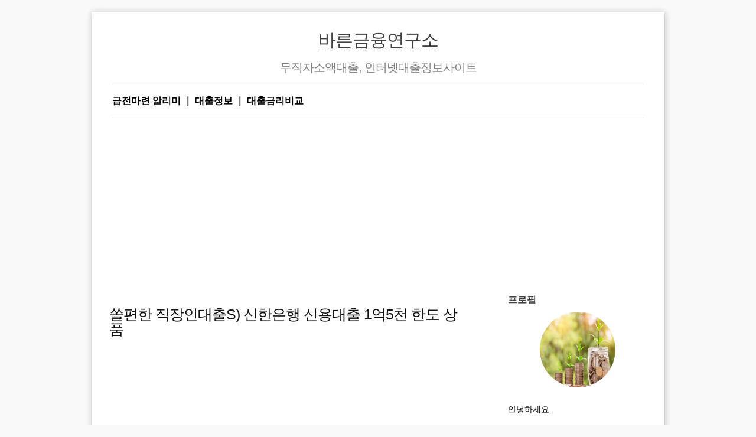

--- FILE ---
content_type: text/html; charset=utf-8
request_url: https://finance.leeseungju.com/%EC%8F%A0%ED%8E%B8%ED%95%9C-%EC%A7%81%EC%9E%A5%EC%9D%B8%EB%8C%80%EC%B6%9Cs-%EC%8B%A0%ED%95%9C%EC%9D%80%ED%96%89-%EC%8B%A0%EC%9A%A9%EB%8C%80%EC%B6%9C-1%EC%96%B55%EC%B2%9C-%ED%95%9C%EB%8F%84-%EC%83%81
body_size: 3408
content:
<!DOCTYPE html>
<html>

<head>

<meta charset="utf-8">
<meta http-equiv="X-UA-Compatible" content="IE=edge">
<meta name="viewport" content="width=device-width initial-scale=1">

<meta property="og:title" content="쏠편한 직장인대출S) 신한은행 신용대출 1억5천 한도 상품">
<title>쏠편한 직장인대출S) 신한은행 신용대출 1억5천 한도 상품</title>
<meta property="og:description" content="신한은행 신용대출 전용 상품 중에는 직장인 대상으로 1억5천만원까지 한도를 지원하는 상품이 있습니다. 이름은 쏠편한 직장인대출S이라고 하는데 아무 직장인이나 해주는 것은 아니고 당행에서 지정한 업체에서 1년 이상 근무하고 있으며 건보료를 통해 추산한 연소득기준 2천 5백만 원 이상...">
<meta property="og:url" content="https://finance.leeseungju.com/%EC%8F%A0%ED%8E%B8%ED%95%9C-%EC%A7%81%EC%9E%A5%EC%9D%B8%EB%8C%80%EC%B6%9Cs-%EC%8B%A0%ED%95%9C%EC%9D%80%ED%96%89-%EC%8B%A0%EC%9A%A9%EB%8C%80%EC%B6%9C-1%EC%96%B55%EC%B2%9C-%ED%95%9C%EB%8F%84-%EC%83%81">
<meta property="og:site_name" content="바른금융연구소">
<meta property="og:locale" content="kr_KO">
<meta name="twitter:card" content="summary">
<meta name="twitter:site" content="@">
<meta name="twitter:creator" content="@">
<meta name="twitter:title" content="쏠편한 직장인대출S) 신한은행 신용대출 1억5천 한도 상품">
<meta name="twitter:description" content="신한은행 신용대출 전용 상품 중에는 직장인 대상으로 1억5천만원까지 한도를 지원하는 상품이 있습니다. 이름은 쏠편한 직장인대출S이라고 하는데 아무 직장인이나 해주는 것은 아니고 당행에서 지정한 업체에서 1년 이상 근무하고 있으며 건보료를 통해 추산한 연소득기준 2천 5백만 원 이상...">
<meta name="twitter:url" content="https://finance.leeseungju.com/%EC%8F%A0%ED%8E%B8%ED%95%9C-%EC%A7%81%EC%9E%A5%EC%9D%B8%EB%8C%80%EC%B6%9Cs-%EC%8B%A0%ED%95%9C%EC%9D%80%ED%96%89-%EC%8B%A0%EC%9A%A9%EB%8C%80%EC%B6%9C-1%EC%96%B55%EC%B2%9C-%ED%95%9C%EB%8F%84-%EC%83%81">

<meta name="keywords" content="바른금융연구소, 무직자소액대출, 인터넷대출정보사이트">

<link rel="icon" href="/images/favicon.ico">
<link rel="stylesheet" href="/css/main.css">
<link rel="canonical" href="https://finance.leeseungju.com/%EC%8F%A0%ED%8E%B8%ED%95%9C-%EC%A7%81%EC%9E%A5%EC%9D%B8%EB%8C%80%EC%B6%9Cs-%EC%8B%A0%ED%95%9C%EC%9D%80%ED%96%89-%EC%8B%A0%EC%9A%A9%EB%8C%80%EC%B6%9C-1%EC%96%B55%EC%B2%9C-%ED%95%9C%EB%8F%84-%EC%83%81">
<link rel="alternate" type="application/atom+xml" title="바른금융연구소" href="https://finance.leeseungju.com/feed.xml" />

<script src="https://cdnjs.cloudflare.com/ajax/libs/mathjax/2.7.4/MathJax.js?config=TeX-AMS-MML_HTMLorMML"></script>


</head>




<body>

<div class="container">

  <header class="site-header">

  <div class="wrapper">

    <h1 class="site-title"><a href="/">바른금융연구소</a></h1>
    <h3 class="site-meta">무직자소액대출, 인터넷대출정보사이트</h3>

    <nav class="site-nav">

      
      
      
      
      
    
     <a href="/급전마련-알리미" target="_self"><strong><span style="color: rgb(0, 0, 0);">급전마련 알리미</span></strong></a>
      
	  
       <a href="/categories/#대출정보" target="_self"><strong><span style="color: rgb(0, 0, 0);">｜ 대출정보</span></strong></a>
           
        
	  
       <a href="/compare" target="_self"><strong><span style="color: rgb(0, 0, 0);">｜ 대출금리비교</span></strong></a>
           
        
        
        
        
        
    
    </nav>

  </div>

</header>

  
  
  
  
  
<center>
<script async src="//pagead2.googlesyndication.com/pagead/js/adsbygoogle.js"></script>
<!-- loan1 -->
<ins class="adsbygoogle"
     style="display:block"
     data-ad-client="ca-pub-9965606273577507"
     data-ad-slot="3424490953"
     data-ad-format="auto"
     data-full-width-responsive="true"></ins>
<script>
(adsbygoogle = window.adsbygoogle || []).push({});
</script>
</center>
  
  
  
  
  

    

  <div class="page-content col-sm-8">
    <div class="post" itemscope itemtype="http://schema.org/BlogPosting">

  <header class="post-header"><br>
    <h1 itemprop="name" class="post-title">쏠편한 직장인대출S) 신한은행 신용대출 1억5천 한도 상품</h1>
    <meta itemprop="keywords" content="1억5천 대출,신한은행 신용대출,쏠편한 직장인대출S" /><br>
  </header>

  
<center>
<script async src="//pagead2.googlesyndication.com/pagead/js/adsbygoogle.js"></script>
<!-- loan2 -->
<ins class="adsbygoogle"
     style="display:block"
     data-ad-client="ca-pub-9965606273577507"
     data-ad-slot="6409746947"
     data-ad-format="auto"
     data-full-width-responsive="true"></ins>
<script>
(adsbygoogle = window.adsbygoogle || []).push({});
</script>
  </center>
  <br>
  
  <article class="post-content" itemprop="articleBody">
    <p>신한은행 신용대출 전용 상품 중에는 직장인 대상으로 1억5천만원까지 한도를 지원하는 상품이 있습니다. 이름은 쏠편한 직장인대출S이라고 하는데 아무 직장인이나 해주는 것은 아니고 당행에서 지정한 업체에서 1년 이상 근무하고 있으며 건보료를 통해 추산한 연소득기준 2천 5백만 원 이상을 버는 사람이면서 신용등급이 7등급이내에 있어야 합니다.</p>

<p><img class="alignnone size-full wp-image-666" src="/images/shinhan_20180609_160743.gif" alt="" width="100%" height="370" /></p>

<p>신한의 경우 제1금융권으로써 상대적으로 저렴한 금리를 제공하고 있는데요. 한도가 무려 1억 5천까지 나오는 상품이기에 쓸 곳이 있거나 안전한 투자처가 있다면 자금을 굴릴 때에도 상당히 좋은 상품이 될 것입니다.</p>

<p><span style="color: #0000ff;"><a style="color: #0000ff;" href="https://finance.leeseungju.com/1%EA%B8%88%EC%9C%B5%EA%B6%8C-%EC%9D%BC%EB%B0%98-%EC%8B%A0%EC%9A%A9%EB%8C%80%EC%B6%9C-%EA%B8%88%EB%A6%AC-%EB%B9%84%EA%B5%90-2018%EB%85%84-4%EC%9B%94"><strong>▶제1금융권 은행별 신용대출 금리비교표 확인하기</strong></a></span></p>

<p><img class="alignnone size-mhmagazinelitecontent wp-image-667" src="/images/shinhan_20180609_160814.gif" alt="" width="100%" height="623" /></p>

<p>이자가 저렴한 편이긴 하지만 연체가 끼어버리면 사금융의 이자수준에 준하므로 답이 없기 때문에 제 때에 갚는 것이 좋습니다. 기간은 1년 단위로 최대 10년까지도 보장이 되니까 알아두시면 도움이 되실 것입니다. 무엇보다 중도상환에 대한 수수료가 없다는 것으로 만에 하나 기간보다 빨리 갚게 될 시에도 부담없이 빚을 털어버릴 수 있습니다.</p>

<p><img class="alignnone size-mhmagazinelitecontent wp-image-668" src="/images/shinhan_20180609_160849.gif" alt="" width="100%" height="217" /></p>

<p>서류는 대상마다 상황이 다르므로 먼저 신한은행 고객센터에 전화로 상담을 받으시고 진행하시면 추후에 혹시나 있을 번거로움을 덜어낼 수 있습니다.</p>

<p><span style="color: #0000ff;"><a style="color: #0000ff;" href="https://finance.leeseungju.com/%EC%A0%9C-1%EA%B8%88%EC%9C%B5%EA%B6%8C-%EC%9D%80%ED%96%89%EC%9D%98-%EC%8B%A0%EC%9A%A9%EB%8C%80%EC%B6%9C-%EC%A0%80%EA%B8%88%EB%A6%AC%EB%8C%80%EC%B6%9C-%EB%85%B8%ED%95%98%EC%9A%B0"><strong>▶저렴한 이자로 돈빌리는 법</strong></a></span></p>

  </article>
  <hr />
</div>


<section class="pager">
  <ul>
    
    <li class="previous"><a href="/%EB%AC%B4%EC%A7%81%EC%9E%90%EC%9D%B8%ED%84%B0%EB%84%B7%EC%86%8C%EC%95%A1%EB%8C%80%EC%B6%9C-%EC%B9%B4%EC%B9%B4%EC%98%A4%EB%B1%85%ED%81%AC%EB%B9%84%EC%83%81%EA%B8%88%EB%8C%80%EC%B6%9C%EC%B6%94%EC%B2%9C" title="무직자인터넷소액대출) 카카오뱅크 비상금대출 추천">&larr; 이전</a></li>
    
    
    <li class="next"><a href="/%EC%8B%A0%ED%95%9Cmycar%EB%8C%80%EC%B6%9C-1%EA%B8%88%EC%9C%B5%EC%9E%90%EB%8F%99%EC%B0%A8%EB%8C%80%EC%B6%9C-%EC%8B%A0%EC%B0%A8%EA%B5%AC%EC%9E%85%EC%83%81%ED%92%88" title="신한MYCAR대출) 1금융자동차대출 신차구입상품">다음 &rarr;</a></li>
    
  </ul>
</section>

<div id="disqus_thread"></div>

<script type="text/javascript">

var disqus_shortname ='finance.leeseungju.com';
/* * * DON'T EDIT BELOW THIS LINE * * */
(function() {
  var dsq = document.createElement('script'); dsq.type = 'text/javascript'; dsq.async = true;
  dsq.src = 'https://' + disqus_shortname + '.disqus.com/embed.js';
  (document.getElementsByTagName('head')[0] || document.getElementsByTagName('body')[0]).appendChild(dsq);
})();
</script>

<noscript>Please enable JavaScript to view the <a href="http://disqus.com/?ref_noscript">comments powered by Disqus.</a></noscript>



    <section class="pager">
  
  
</section>


  </div>
  <div class="col-sm-2">

<div class="sidebar-module about">
  <h4>프로필</h4>
  <img title="관리자" src="/images/profile.jpg" alt="관리자"/>
  <br>
  <span>안녕하세요.</span>
  <br />


</div>

<div class="sidebar-module">
  <h4>카테고리</h4>
  
  <li><a href="/categories/#재테크" title="재테크" rel="4">재테크 (4)</a></li>
  
  <li><a href="/categories/#대출정보" title="대출정보" rel="4">대출정보 (4)</a></li>
  
  <li><a href="/categories/#2금융권 대출" title="2금융권 대출" rel="1">2금융권 대출 (1)</a></li>
  
  <li><a href="/categories/#1금융권 대출" title="1금융권 대출" rel="13">1금융권 대출 (13)</a></li>
  
  <li><a href="/categories/#농업인대출" title="농업인대출" rel="1">농업인대출 (1)</a></li>
  
</div>


<div class="sidebar-module">
 
 
 <h4>바른금융연구소만의 금융혜택</h4>
<hr />
<span style="font-family: arial, helvetica, sans-serif; font-size: 12pt;">"더 좋은 조건에 급전마련할 수 있을까요?"</span><br>
<span style="color: #0000ff;"><strong><a style="color: #0000ff;" href="https://emergency.fund.lab.leeseungju.com/"><span style="font-family: arial, helvetica, sans-serif; font-size: 12pt;">급전마련 알리미 [무료신청]</span></a></strong></span>
<br><br>
<span style="font-family: arial, helvetica, sans-serif; font-size: 12pt;">"저렴하고 안전하게 대출받는 법 없을까요?"</span><br>
<span style="color: #0000ff;"><strong><a style="color: #0000ff;" href="https://emergency.fund.lab.leeseungju.com/notice/1"><span style="font-family: arial, helvetica, sans-serif; font-size: 12pt;">은행별금리비교 [확인하기]</span></a></strong></span>

 
 
</div>


<div class="sidebar-module">
 
 
<script async src="//pagead2.googlesyndication.com/pagead/js/adsbygoogle.js"></script>
<!-- loan4 -->
<ins class="adsbygoogle"
     style="display:block"
     data-ad-client="ca-pub-9965606273577507"
     data-ad-slot="2768038921"
     data-ad-format="auto"
     data-full-width-responsive="true"></ins>
<script>
(adsbygoogle = window.adsbygoogle || []).push({});
</script>
 
 
</div>



</div>



  

  <footer class="site-footer">

<p align="left" style="text-align: left;"><a style="color: #000000;" href="/privacy">개인정보취급방침</a></p>

 <center>
 
 <script async src="//pagead2.googlesyndication.com/pagead/js/adsbygoogle.js"></script>
<!-- loan3 -->
<ins class="adsbygoogle"
     style="display:block"
     data-ad-client="ca-pub-9965606273577507"
     data-ad-slot="7839923275"
     data-ad-format="auto"
     data-full-width-responsive="true"></ins>
<script>
(adsbygoogle = window.adsbygoogle || []).push({});
</script>
 
 </center>
 

</footer>


</div>

</body>

</html>


--- FILE ---
content_type: text/html; charset=utf-8
request_url: https://www.google.com/recaptcha/api2/aframe
body_size: 261
content:
<!DOCTYPE HTML><html><head><meta http-equiv="content-type" content="text/html; charset=UTF-8"></head><body><script nonce="ZJ3XCLfIt9OLKIVjHE52fw">/** Anti-fraud and anti-abuse applications only. See google.com/recaptcha */ try{var clients={'sodar':'https://pagead2.googlesyndication.com/pagead/sodar?'};window.addEventListener("message",function(a){try{if(a.source===window.parent){var b=JSON.parse(a.data);var c=clients[b['id']];if(c){var d=document.createElement('img');d.src=c+b['params']+'&rc='+(localStorage.getItem("rc::a")?sessionStorage.getItem("rc::b"):"");window.document.body.appendChild(d);sessionStorage.setItem("rc::e",parseInt(sessionStorage.getItem("rc::e")||0)+1);localStorage.setItem("rc::h",'1768442791853');}}}catch(b){}});window.parent.postMessage("_grecaptcha_ready", "*");}catch(b){}</script></body></html>

--- FILE ---
content_type: text/css; charset=utf-8
request_url: https://finance.leeseungju.com/css/main.css
body_size: 1723
content:
@import url("http://fonts.googleapis.com/css?family=Open+Sans");@import url("http://fonts.googleapis.com/css?family=Lato");@import url("https://maxcdn.bootstrapcdn.com/font-awesome/4.7.0/css/font-awesome.min.css");body,h1,h2,h3,h4,p,blockquote,pre,hr,dl,dd,ol,ul,figure{margin:0;padding:0}body{font-family:"Lato","Open Sans",Helvetica,Arial,sans-serif !important;font-size:16px;line-height:1.6em;font-weight:300;color:#111;background-color:#f9f9f9;-webkit-text-size-adjust:100%}h1,h2,h3,h4,p,blockquote,pre,ul,ol,dl,figure{margin-bottom:7.5px}.container{min-height:100%;max-width:-webkit-calc(1000px - (15px * 2));max-width:calc(1000px - (15px * 2));margin-right:auto;margin-left:auto;padding-right:15px;padding-left:15px;padding-top:30px;background-color:#fff;margin-top:20px;margin-bottom:30px;box-shadow:1px 1px 10px #BBB}*,*:before,*:after{-moz-box-sizing:border-box;-webkit-box-sizing:border-box;box-sizing:border-box}.col-sm-8,.col-sm-2{position:relative;min-height:1px;margin:0px 15px}@media screen and (min-width: 600px){.col-sm-8{float:left;width:65%}.col-sm-2{float:right;width:25%}}img{max-width:100%;vertical-align:middle}figure>img{display:block}figcaption{font-size:14px}ul,ol{margin-left:15px}li>ul,li>ol{margin-bottom:0}h1,h2,h3,h4,h5,h6{font-weight:300}a{color:#2583ad;text-decoration:none}a:visited{color:#0f3344}a:hover{color:#669900;text-decoration:underline}.post-content a{color:#2a7ae2;text-decoration:none;border-bottom:1px dotted}.post-content a:visited{color:#113f7c}.post-content a:hover{color:#d14;text-decoration:none}blockquote{padding:0 1em;margin:14px 0;border:2px dashed #d0dfda;border-radius:5px;color:#828282;font-size:18px;background:#f9f9f9}blockquote:hover{color:#454545}blockquote>:last-child{margin-bottom:0}pre,code{font-size:15px;border-radius:3px;background-color:#29281e;color:#eee}code{padding:1px 5px}pre{padding:8px 12px;overflow:auto}pre>code{border:0;padding-right:0;padding-left:0}.wrapper{max-width:-webkit-calc(960px - (15px * 2));max-width:calc(960px - (15px * 2));margin-right:auto;margin-left:auto;padding-right:15px;padding-left:15px}@media screen and (max-width: 800px){.wrapper{max-width:-webkit-calc(960px - (15px));max-width:calc(960px - (15px));padding-right:7.5px;padding-left:7.5px}}.wrapper:after{content:"";display:table;clear:both}.icon>svg{display:inline-block;width:16px;height:16px;vertical-align:middle}.icon>svg path{fill:#828282}table{padding:0;margin-bottom:5px;border-collapse:collapse;font-size:14px}table tr{border-top:1px solid #cccccc;background-color:white;margin:0;padding:0}table tr:nth-child(2n){background-color:#f8f8f8}table tr th{font-weight:bold;border:1px solid #cccccc;margin:0;padding:3px 6px}table tr td{border:1px solid #cccccc;margin:0;padding:3px 6px}table tr th :first-child,table tr td :first-child{margin-top:0}table tr th :last-child,table tr td :last-child{margin-bottom:0}hr{margin-bottom:30px;border:0;border-bottom:1px dotted #ccc}cite{font-style:italic;text-decoration:underline}.site-header{position:relative}.site-title{font-size:30px;line-height:36px;letter-spacing:-1px;margin-bottom:0;text-align:center}.site-title a,.site-title a:visited .site-title a:hover{color:#424242;border-bottom:1px dotted;text-decoration:none}.site-meta{font-size:20px;line-height:56px;letter-spacing:-1px;margin-bottom:0;text-align:center;color:#828282}.site-nav{line-height:56px;border-top:1px solid #e8e8e8;border-bottom:1px solid #e8e8e8}.site-nav .menu-icon{display:none}.site-nav .page-link{color:#828282;line-height:1.6em;margin-left:10px;margin-right:10px}.site-nav a{text-decoration:none}.site-nav a:hover{color:#111;text-decoration:none}@media screen and (max-width: 600px){.site-nav{position:relative;background-color:#f9f9f9;border:1px solid #e8e8e8;border-radius:5px;text-align:center}.site-nav .menu-icon{display:block;line-height:0;text-align:center}.site-nav .menu-icon>svg{width:18px;height:30px}.site-nav .menu-icon>svg path{fill:#424242}.site-nav .trigger{clear:both;display:none}.site-nav:hover .trigger{display:block;padding-bottom:5px}.site-nav .page-link{display:block;padding:5px 10px}}.sidebar-module{padding:15px;margin:0 -15px 15px;font-size:14px}.sidebar-module h4{font-size:16px;font-weight:bold;color:#424242}.sidebar-module li{list-style:none}.site-footer{clear:both;text-align:center;background-color:#f9f9f9;border-top:1px solid #e8e8e8;margin:15px 0;padding:15px 0;font-size:14px}.page-content{padding:15px 0}.page-content strong{font-weight:bold}.page-heading{font-size:20px}.post-meta{font-size:14px;color:#828282}.post-link{display:block;font-size:25px}.post-header{margin-bottom:15px}.post-header time{margin-left:0px;font-style:normal}.post-title{font-size:25px;letter-spacing:-1px;line-height:1}@media screen and (max-width: 800px){.post-title{font-size:36px}}#markdown-toc{float:right;width:50%;background:#f4f7f8;padding:20px 15px}#markdown-toc li{padding-top:10px;position:relative;list-style-type:none}#markdown-toc:before{content:"Table of Contents";font-weight:700;padding-left:10px;border-bottom:5px solid #e8e8e8 !important;display:block;font-size:18px}.post-content p{padding:3px 0}.post-content h1{font-size:30px;line-height:1em}@media screen and (max-width: 800px){.post-content h1{font-size:36px}}.post-content h2{font-size:25px;line-height:1em}@media screen and (max-width: 800px){.post-content h2{font-size:28px}}.post-content h3{font-size:20px;line-height:1em}@media screen and (max-width: 800px){.post-content h3{font-size:22px}}.post-content h4{font-size:17px;line-height:1em}@media screen and (max-width: 800px){.post-content h4{font-size:18px}}.pager{margin-bottom:60px;text-align:center}.pager ul{display:block;margin:20px 0}.pager li{list-style:none}.pager li.previous a{float:left}.pager li.next a{float:right}.pager li.disabled{display:none}.tags-box li{list-style:none;font-weight:bold;margin-top:10px}.tags-box .size{font-size:0.7em;font-weight:bold;vertical-align:super}time{margin-left:15px;font-style:italic}.about img{height:128px;width:128px;border-radius:50%;margin:0 auto;display:block}.img-about{height:128px;width:128px;border-radius:50%;margin:0 auto;display:block}q:before{content:'『';color:#DD1144;font-weight:bold}q:after{content:'』';color:#DD1144;font-weight:bold}.highlight .hll{background-color:#404040}.highlight .c{color:#999999;font-style:italic}.highlight .err{color:#a61717;background-color:#e3d2d2}.highlight .g{color:#d0d0d0}.highlight .k{color:#6ab825;font-weight:bold}.highlight .l{color:#d0d0d0}.highlight .n{color:#d0d0d0}.highlight .o{color:#d0d0d0}.highlight .x{color:#d0d0d0}.highlight .p{color:#d0d0d0}.highlight .cm{color:#999999;font-style:italic}.highlight .cp{color:#cd2828;font-weight:bold}.highlight .c1{color:#999999;font-style:italic}.highlight .cs{color:#e50808;font-weight:bold;background-color:#520000}.highlight .gd{color:#d22323}.highlight .ge{color:#d0d0d0;font-style:italic}.highlight .gr{color:#d22323}.highlight .gh{color:#ffffff;font-weight:bold}.highlight .gi{color:#589819}.highlight .go{color:#ccc}.highlight .gp{color:#aaa}.highlight .gs{color:#d0d0d0;font-weight:bold}.highlight .gu{color:#ffffff;text-decoration:underline}.highlight .gt{color:#d22323}.highlight .kc{color:#6ab825;font-weight:bold}.highlight .kd{color:#6ab825;font-weight:bold}.highlight .kn{color:#6ab825;font-weight:bold}.highlight .kp{color:#6ab825}.highlight .kr{color:#6ab825;font-weight:bold}.highlight .kt{color:#6ab825;font-weight:bold}.highlight .ld{color:#d0d0d0}.highlight .m{color:#3677a9}.highlight .s{color:#ed9d13}.highlight .na{color:#bbb}.highlight .nb{color:#24909d}.highlight .nc{color:#447fcf;text-decoration:underline}.highlight .no{color:#40ffff}.highlight .nd{color:orange}.highlight .ni{color:#d0d0d0}.highlight .ne{color:#bbb}.highlight .nf{color:#447fcf}.highlight .nl{color:#d0d0d0}.highlight .nn{color:#447fcf;text-decoration:underline}.highlight .nx{color:#d0d0d0}.highlight .py{color:#d0d0d0}.highlight .nt{color:#6ab825;font-weight:bold}.highlight .nv{color:#40ffff}.highlight .ow{color:#6ab825;font-weight:bold}.highlight .w{color:#666}.highlight .mf{color:#3677a9}.highlight .mh{color:#3677a9}.highlight .mi{color:#3677a9}.highlight .mo{color:#3677a9}.highlight .sb{color:#ed9d13}.highlight .sc{color:#ed9d13}.highlight .sd{color:#ed9d13}.highlight .s2{color:#ed9d13}.highlight .se{color:#ed9d13}.highlight .sh{color:#ed9d13}.highlight .si{color:#ed9d13}.highlight .sx{color:orange}.highlight .sr{color:#ed9d13}.highlight .s1{color:#ed9d13}.highlight .ss{color:#ed9d13}.highlight .bp{color:#24909d}.highlight .vc{color:#40ffff}.highlight .vg{color:#40ffff}.highlight .vi{color:#40ffff}.highlight .il{color:#3677a9}
